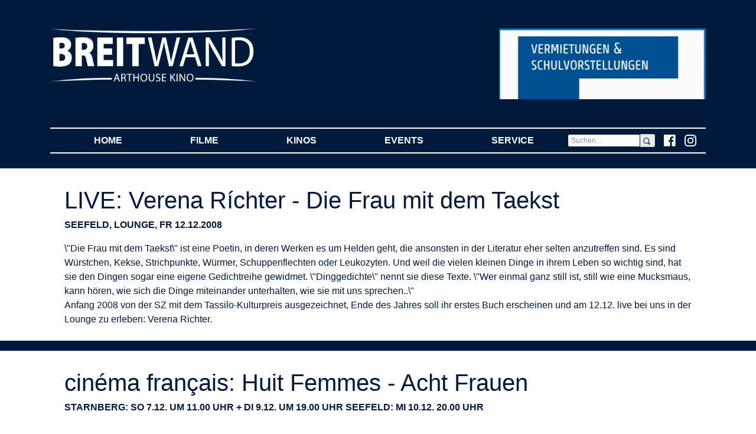

--- FILE ---
content_type: text/html;  charset=UTF-8
request_url: https://www.fsff.de/home/cm/test-content-list/archiv/musikimkino.html?pos=32
body_size: 33636
content:
						<!DOCTYPE HTML PUBLIC "-//W3C//DTD HTML 4.01 Transitional//EN"     "http://www.w3.org/TR/html4/loose.dtd"><html><head><title>breitwand.com</title><META CONTENT="text/html; charset=UTF-8" HTTP-EQUIV="Content-Type"><link rel="stylesheet" type="text/css" href="/content/menuestyle.css"><link rel="stylesheet" type="text/css" href="/content/cm.css">  <!-- Required meta tags -->    <meta charset="utf-8">    <meta name="viewport" content="width=device-width, initial-scale=1, shrink-to-fit=no">	<title>BREITWAND.COM</title>    <!-- Bootstrap CSS -->    <!--link rel="stylesheet" href="https://maxcdn.bootstrapcdn.com/bootstrap/4.0.0-beta/css/bootstrap.min.css" integrity="sha384-/Y6pD6FV/Vv2HJnA6t+vslU6fwYXjCFtcEpHbNJ0lyAFsXTsjBbfaDjzALeQsN6M" crossorigin="anonymous"-->	<link rel="stylesheet" href="/mancontent/103/test-4/bs/css/bootstrap.min.css">	<link href="/mancontent/103/test-4/css/open-iconic-bootstrap.css" rel="stylesheet">	<style>.navbar-toggler {    position: relative;    width: 100%;    margin: 0 auto !important;  float: none;}	.blue-white {		color: #001A3B;		background-color: #fff !important;	}	.white-blue {		background-color: #001A3B;		color: #fff !important;	}	.table-inverse {		color: #001A3B;		background-color: #fff !important;	}	.table-inverse th {		color: #001A3B;		background-color: #fff !important;	}	.carousel-box-alt-und-nicht-verwendet {		background-color: #001A3B !important;		padding-left: 35px;		padding-right: 35px;		padding-top: 20px;		padding-bottom: 20px;	}	.carousel-box {		background-color: #001A3B !important;		padding-left: 0px;		padding-right: 0px;		padding-top: 20px;		padding-bottom: 20px;		color: #001A3B !important;	}	.table td, .table th {		border-top: 0px none #001A3B !important;		border-top-width: 0px !important;		border-top-style: none !important;	}	footer {		  top: 0;		  width: 100%;		  background-color: #982022;		  color:white	}		footer-old {		  /*position: absolute;		  bottom: 0;		  width: 100%;		   Set the fixed height of the footer here */		   /*height: 250px;		  line-height: 150px; / * Vertically center the text there */		  background-color: #982022;		  color:white	}		.bg-light {		background-color: #ffffff!important;	}	.navbar-toggler {		padding: .25rem .75rem;		font-size: 1em;		border: 0px solid transparent;		border-radius: .0rem;	}	.navbar {		padding-top: 0rem;		padding-right: 1rem;		padding-bottom: 0rem;		padding-left: 1rem;	}.navbar {    color: white!important;    border-top-width: 2px!important;    border-bottom-width: 2px!important;    border-color: white!important;    border-style: solid!important;    border-right-width: 0px!important;    border-left-width: 0px!important;}.bg-white-content-border {    border-top-width: 2px!important;    border-bottom-width: 2px!important;    border-color: #001A3B!important;    border-style: solid!important;    border-right-width: 0px!important;    border-left-width: 0px!important;}.bg-white-content {    color: #001A3B!important;	background-color: white!important;}.border-before-white{    border-top-width: 2px!important;    border-bottom-width: 0px!important;    border-color: #ffffff!important;    border-style: solid!important;    border-right-width: 0px!important;    border-left-width: 0px!important; }.border-before {    border-top-width: 2px!important;    border-bottom-width: 0px!important;    border-color: #001A3B!important;    border-style: solid!important;    border-right-width: 0px!important;    border-left-width: 0px!important;}.margin-before {	margin-top:15px;}.margin-after {	margin-bottom:15px;}.bg-white-content .navbar-nav .active>.nav-link,.bg-white-content .navbar-nav .nav-link {    color: #001A3B!important;    font-weight: light!important;	text-transform:uppercase;}	.bg-dark {		background-color: #001A3B!important;	}.navbar-light .navbar-nav .active>.nav-link,.navbar-light .navbar-nav .nav-link {    color: white!important;    font-weight: bold!important;}.navbar-light .navbar-nav .active>.nav-link {    color: yellow!important;    font-weight: bold!important;}	.custom-carousel-controls {	    width: 3%!important;	}	.custom-carousel-indicators {		bottom: -27px!important;	}	.border-bottom {    border-top-width: 0px!important;    border-bottom-width: 2px!important;    border-color: white!important;    border-style: solid!important;    border-right-width: 0px!important;    border-left-width: 0px!important;	}	.input-xs {	  height: 22px;	  padding: 2px 5px;	  font-size: 12px!important;	  line-height: 1.5;	 /* If Placeholder of the input is moved up, rem/modify this. */	  border-radius: 3px;	}.wide-background-blue{;	background-color: #001A3B;	box-shadow: 0 1px 1px 0 rgba(0, 0, 0, 0.12);	box-sizing: border-box;	width: 100%;	color: white;}	.custom-table-times th {		color: #fff;		font-weight: normal;		text-align:center;		background-color: #001A3B	 !important;			}		.custom-centered-td td {		text-align: center;	}		.custom-centered-td tr td {		background-color:#fff;		color:#000;	}	.custom-centered-td tr td:nth-child(odd) {		background-color:#fff;		color:#000;	}		.modal-content {    padding:9px 15px;    border-bottom:1px solid #eee;    background-color: #001A3B;	color:#ffffff;    -webkit-border-top-left-radius: 5px;    -webkit-border-top-right-radius: 5px;    -moz-border-radius-topleft: 5px;    -moz-border-radius-topright: 5px;     border-top-left-radius: 5px;     border-top-right-radius: 5px; }.videowrapper {    float: none;    clear: both;    width: 100%;    position: relative;    padding-bottom: 56.25%;    padding-top: 25px;    height: 0;}.videowrapper iframe {    position: absolute;    top: 0;    left: 0;    width: 100%;    height: 100%;}	</style><!-- autocomplete versuche -->  <link rel="stylesheet" href="//code.jquery.com/ui/1.12.1/themes/base/jquery-ui.css">  <style>  .ui-autocomplete-loading {    background: white url("images/ui-anim_basic_16x16.gif") right center no-repeat;  }::-webkit-input-placeholder { /* Chrome/Opera/Safari */  color: grey;}::-moz-placeholder { /* Firefox 19+ */  color: grey;}:-ms-input-placeholder { /* IE 10+ */  color: grey;}:-moz-placeholder { /* Firefox 18- */  color: grey;}  </style></head>  <body style="background-color:#fff"><!-- background-color:#001A3B -->			<div class="wide-background-blue">			<div class="container">				<div class="row" style="background-color:#001A3B">					<div class="col-lg-4 col-md-12 col-sm-12 pt-5 pb-5" style="background-color:#001A3B">						<img src="/mancontent/103/test-4/images/logo_weiss.png" class="img-fluid"/>					</div>					<div class="d-none d-sm-none d-md-none d-lg-block col-lg-4"  style="background-color:#001A3B">											</div>					<div class="d-none d-sm-none d-md-none d-lg-block col-lg-4 pt-5 pb-5"  style="background-color:#001A3B">						<a href='https://www.breitwand.com/home/cm/sonderveranstaltung-buchen/index.html'  target='_blank'><img src='/download/public/103/134882.400.preview.jpg' class="img-fluid" title="" alt=""/></a>					</div>				</div>					<div class="row" style="background-color:#001A3B">			<div class="col-12">				<nav class="navbar navbar-expand-sm navbar-light bg-dark">				  <div class="row d-block d-sm-block d-md-none d-lg-none"><div class="col-12 d-flex justify-content-center">				  <button class="navbar-toggler white-blue d-block" type="button" data-toggle="collapse" data-target="#navbarNav" aria-controls="navbarNav" aria-expanded="false" aria-label="Toggle navigation">					<span class="oi oi-menu"></span>&nbsp;&nbsp;MEN&Uuml;				    <span class="oi oi-magnifying-glass  float-right mt-1 mb-1 ml-4"></span>				  </button>				  				  <a href="https://www.facebook.com/breitwandkino/" target="_blank" class="d-block d-sm-block d-md-none d-lg-none"><img src="/mancontent/103/fff/2018/fb.png" class="img-fluid float-right mt-1 mb-1 ml-4" width="20px"/></a>				  <a href="https://www.instagram.com/kinobreitwand/" target="_blank" class="d-block d-sm-block d-md-none d-lg-none"><img src="/mancontent/103/fff/2018/ig.png" class="img-fluid float-right mt-1 mb-1 ml-4 mr-1" width="20px"/></a>  				  <!-- MYMODULE package.breitwand%mod_fsff_login_module(40,img-fluid float-right mt-1 mb-1 ml-4) -->				  </div></div>				  <div class="collapse navbar-collapse" id="navbarNav">					<ul class="navbar-nav nav-bar nav-fill" style="width:100%">				<li class="nav-item "><a class="nav-item nav-link text-uppercase" href="/"  role="button" aria-haspopup="true" aria-expanded="false">Home <span class="sr-only">(current)</span></a></li><li class="nav-item dropdown"><a class="nav-item nav-link text-uppercase" href="/home/cm/filmrecherche-3/index.html" data-toggle="dropdown" href="#"  role="button" aria-haspopup="true" aria-expanded="false">Filme <span class="sr-only">(current)</span></a>    <div class="dropdown-menu">      <a class="dropdown-item" href="/home/cm/test-filmrecherche/a-z/index.html">Filme A-Z</a><a class="dropdown-item" href="/home/cm/test-vorschau/index.html">Vorschau</a><a class="dropdown-item" href="/home/cm/test-filmrecherche/kinder/index.html">Kinderfilme</a><a class="dropdown-item" href="/home/cm/test-filmrecherche/doku/index.html">Dokumentarfilme</a><a class="dropdown-item" href="/home/cm/test-filmrecherche/original/index.html">Filme in Originalsprache</a>    </div></li><li class="nav-item dropdown"><a class="nav-item nav-link text-uppercase" href="/home/cm/static-3/anfahrt.html" data-toggle="dropdown" href="#"  role="button" aria-haspopup="true" aria-expanded="false">Kinos <span class="sr-only">(current)</span></a>    <div class="dropdown-menu">      <a class="dropdown-item" href="/home/cm/test-content-static/anfahrt/starnberg.html">Starnberg</a><a class="dropdown-item" href="/home/cm/test-content-static/anfahrt/gauting.html">Gauting</a><a class="dropdown-item" href="/home/cm/test-content-static/anfahrt/seefeld.html">Seefeld</a><a class="dropdown-item" href="/home/cm/test-content-static/anfahrt/tati-restaurant.html">Tati Restaurant</a>    </div></li><li class="nav-item dropdown"><a class="nav-item nav-link text-uppercase" href="/home/cm/static-3/aktuell.html" data-toggle="dropdown" href="#"  role="button" aria-haspopup="true" aria-expanded="false">Events <span class="sr-only">(current)</span></a>    <div class="dropdown-menu">      <a class="dropdown-item" href="/home/cm/show-event/75/index.html">Filmreihen</a><a class="dropdown-item" href="/home/cm/show-event/78/index.html"><span class="oi oi-chevron-right" style="color:#CCCCCC;font-size:.75rem"></span> 100 JAHRE MICHEL PICCOLI</a><a class="dropdown-item" href="/home/cm/show-event/79/index.html"><span class="oi oi-chevron-right" style="color:#CCCCCC;font-size:.75rem"></span> TANGO IM KINO</a><a class="dropdown-item" href="/home/cm/show-event/85/index.html"><span class="oi oi-chevron-right" style="color:#CCCCCC;font-size:.75rem"></span> CINEFETE 2025</a><a class="dropdown-item" href="/home/cm/show-event/312/index.html"><span class="oi oi-chevron-right" style="color:#CCCCCC;font-size:.75rem"></span> FILMLAND GEORGIEN</a><a class="dropdown-item" href="/home/cm/show-event/340/index.html"><span class="oi oi-chevron-right" style="color:#CCCCCC;font-size:.75rem"></span> CHINA: JIA ZHANGKE</a><a class="dropdown-item" href="/home/cm/show-event/96/index.html"><span class="oi oi-chevron-right" style="color:#CCCCCC;font-size:.75rem"></span> FILM DES MONATS</a><a class="dropdown-item" href="/home/cm/show-event/80/index.html"><span class="oi oi-chevron-right" style="color:#CCCCCC;font-size:.75rem"></span> OPER LIVE: ROYAL OPERA HOUSE</a><a class="dropdown-item" href="/home/cm/show-event/313/index.html"><span class="oi oi-chevron-right" style="color:#CCCCCC;font-size:.75rem"></span> FILME FÜR SENIOREN</a><a class="dropdown-item" href="/home/cm/show-event/132/index.html"><span class="oi oi-chevron-right" style="color:#CCCCCC;font-size:.75rem"></span> FILMGESPRÄCHE</a><a class="dropdown-item" href="/home/cm/show-event/216/index.html"><span class="oi oi-chevron-right" style="color:#CCCCCC;font-size:.75rem"></span> CHINESISCHES FILMFESTIVAL</a><a class="dropdown-item" href="/home/cm/show-event/83/index.html"><span class="oi oi-chevron-right" style="color:#CCCCCC;font-size:.75rem"></span> AGENDA 21</a><a class="dropdown-item" href="/home/cm/show-event/95/index.html"><span class="oi oi-chevron-right" style="color:#CCCCCC;font-size:.75rem"></span> EUROPEAN ARTHOUSE CINEMA DAY</a><a class="dropdown-item" href="/home/cm/show-event/94/index.html"><span class="oi oi-chevron-right" style="color:#CCCCCC;font-size:.75rem"></span> GAUTINGER FILMGESPRÄCH</a><a class="dropdown-item" href="/home/cm/show-event/82/index.html"><span class="oi oi-chevron-right" style="color:#CCCCCC;font-size:.75rem"></span> KÜNSTLERFILME </a><a class="dropdown-item" href="/home/cm/show-event/98/index.html"><span class="oi oi-chevron-right" style="color:#CCCCCC;font-size:.75rem"></span> CINEMA ITALIANO</a><a class="dropdown-item" href="/home/cm/show-event/296/index.html"><span class="oi oi-chevron-right" style="color:#CCCCCC;font-size:.75rem"></span> FILMKLASSIKER</a><a class="dropdown-item" href="">Archiv</a><a class="dropdown-item" href="/home/cm/test-content-list/archiv/filmgespraeche.html"><span class="oi oi-chevron-right" style="color:#CCCCCC;font-size:.75rem"></span> Filmgespräche</a><a class="dropdown-item" href="/home/cm/test-content-list/archiv/musikimkino.html"><span class="oi oi-chevron-right" style="color:#CCCCCC;font-size:.75rem"></span> Musik im Kino</a><a class="dropdown-item" href="/home/cm/test-content-list/archiv/agenda21.html"><span class="oi oi-chevron-right" style="color:#CCCCCC;font-size:.75rem"></span> Agenda 21 </a><a class="dropdown-item" href="/home/cm/test-content-list/archiv/wunschfilm.html"><span class="oi oi-chevron-right" style="color:#CCCCCC;font-size:.75rem"></span> Wunschfilm </a><a class="dropdown-item" href="/home/cm/test-content-list/archiv/originalfilme.html"><span class="oi oi-chevron-right" style="color:#CCCCCC;font-size:.75rem"></span> Originalfilme </a><a class="dropdown-item" href="/home/cm/test-content-list/archiv/kinderfilme.html"><span class="oi oi-chevron-right" style="color:#CCCCCC;font-size:.75rem"></span> Kinderfilme </a><a class="dropdown-item" href="/home/cm/test-content-list/archiv/filmdesmonats.html"><span class="oi oi-chevron-right" style="color:#CCCCCC;font-size:.75rem"></span> Film des Monats</a><a class="dropdown-item" href="/home/cm/test-content-list/archiv/kuenstlerfilm.html"><span class="oi oi-chevron-right" style="color:#CCCCCC;font-size:.75rem"></span> Künstlerfilm</a><a class="dropdown-item" href="/home/cm/test-content-list/archiv/tangoimkino.html"><span class="oi oi-chevron-right" style="color:#CCCCCC;font-size:.75rem"></span> Tango im Kino</a>    </div></li><li class="nav-item dropdown"><a class="nav-item nav-link text-uppercase" href="/home/cm/static-3/kontakt.html" data-toggle="dropdown" href="#"  role="button" aria-haspopup="true" aria-expanded="false">Service <span class="sr-only">(current)</span></a>    <div class="dropdown-menu">      <a class="dropdown-item" href="https://www.fsff.de">Filmfestival</a><a class="dropdown-item" href="/home/cm/test-newsletter/index.html">Newsletter</a><a class="dropdown-item" href="/home/cm/test-content-static/breitwand.html">  Eintrittspreise</a><a class="dropdown-item" href="/home/cm/gutscheinbestellung/index.html">Kinogutscheine</a><a class="dropdown-item" href="/home/cm/breitwand-pate/register.html">Patenschaft</a><a class="dropdown-item" href="/home/cm/test-content-static/print-programm.html">Print-Programm</a><a class="dropdown-item" href="/home/cm/test-content-static/kontakt.html"> Kontakt</a><a class="dropdown-item" href="/home/cm/test-content-static/kontakt.html">Impressum</a><a class="dropdown-item" href="/home/cm/test-content-static/barriere.html">Barrierefreiheitserklärung</a><a class="dropdown-item" href="https://www.breitwand.com/home/cm/sonderveranstaltung-buchen/index.html">Sondervorstellungen</a><a class="dropdown-item" href="/home/cm/test-content-static/historie.html">  Historie</a><a class="dropdown-item" href="/home/cm/test-content-static/presse.html">Presse</a><a class="dropdown-item" href="/home/cm/test-content-static/links.html">  Links</a><a class="dropdown-item" href="/home/cm/test-content-static/mediadaten.html">Mediadaten </a><a class="dropdown-item" href="/home/login.html">Login</a>    </div></li>					  <!--<li class="nav-item active">						<a class="nav-item nav-link" href="#">HOME <span class="sr-only">(current)</span></a>					  </li>					  <li class="nav-item">						<a class="nav-item nav-link" href="#">FILME</a>					  </li>					  <li class="nav-item">						<a class="nav-item nav-link" href="#">KINOS</a>					  </li>					  <li class="nav-item">						<a class="nav-item nav-link" href="#">EVENTS</a>					  </li>					  <li class="nav-item">						<a class="nav-item nav-link" href="#">SERVICE</a>					  </li>-->					</ul>					<!--form class="form-inline d-none d-sm-none d-md-none d-lg-block"><div class="input-group my-2 my-lg-0 ui-widget" -->					<form class="form-inline d-block d-sm-block d-md-block d-lg-block"><div class="input-group my-2 my-lg-0 ui-widget" >					      <input id="filmsearch" class="form-control input-xs" type="search" placeholder="Suchen..." aria-label="Search"/>					      <div class="input-group-addon input-xs"><span class="oi oi-magnifying-glass"></span></div>						  </div>					</form>					<a href="https://www.facebook.com/breitwandkino/" target="_blank" class="d-none d-sm-none d-md-block d-lg-block"><img src="/mancontent/103/fff/2018/fb.png" class="img-fluid float-right ml-4" width="20px"/></a>					<a href="https://www.instagram.com/kinobreitwand/" target="_blank" class="d-none d-sm-none d-md-block d-lg-block"><img src="/mancontent/103/fff/2018/ig.png" class="img-fluid float-right ml-4" width="20px"/></a>									  </div>				</nav>			</div>		</div>				<div class="col-12 pt-2"></div>		</div>	</div>	




	<div class="wide-background-blue">
		<div class="container">


			<div class="col-12 pt-3">
				<div class="col-12 ">
					
				</div>
			</div>
		</div>
	</div>

	<div class="container">
		<div class="row">
			<div class="col-12 bg-white-content mt-3 pt-3">
				<div class="col-12 pl-4 pr-4">

					<h1>LIVE: Verena Ríchter - Die Frau mit dem Taekst</h1><p class="text-uppercase"><b>Seefeld, Lounge, Fr 12.12.2008</b></p><p class="mb-4">\"Die Frau mit dem Taekst\" ist eine Poetin, in deren Werken es um Helden geht, die ansonsten in der Literatur  eher selten anzutreffen sind. Es sind Würstchen, Kekse, Strichpunkte, Würmer, Schuppenflechten oder Leukozyten. Und weil die vielen kleinen Dinge in ihrem Leben so wichtig sind, hat sie den Dingen sogar eine eigene Gedichtreihe gewidmet. \"Dinggedichte\" nennt sie diese Texte. \"Wer einmal ganz still ist, still wie eine Mucksmaus, kann hören, wie sich die Dinge miteinander unterhalten, wie sie mit uns sprechen..\"<br />
Anfang 2008 von der SZ mit dem Tassilo-Kulturpreis ausgezeichnet, Ende des Jahres soll ihr erstes Buch erscheinen und am 12.12. live bei uns in der Lounge zu erleben: Verena Richter.</p>
					
					
					

				</div>
			</div>
		</div>
	</div>




	<div class="wide-background-blue">
		<div class="container">


			<div class="col-12 pt-3">
				<div class="col-12 ">
					
				</div>
			</div>
		</div>
	</div>

	<div class="container">
		<div class="row">
			<div class="col-12 bg-white-content mt-3 pt-3">
				<div class="col-12 pl-4 pr-4">

					<h1>cinéma français: Huit Femmes - Acht Frauen</h1><p class="text-uppercase"><b>Starnberg: So 7.12. um 11.00 Uhr + Di 9.12. um 19.00 Uhr                                           Seefeld: Mi 10.12. 20.00 Uhr</b></p><p class="mb-4">Komödie/Musical - Frankreich 2002<br />
FSK:  ab 12 Jahren - 111 Min. Regie: François Ozon<br />
<br />
Zu Weihnachten treffen sich die ausschließlich weiblichen Mitglieder einer reichen Familie im Haus der Eltern, im dem auch die Großmutter lebt. Als der einzige Mann in der Runde, der Hausherr Marcel, direkt zu Beginn der Zusammenkunft mit einem Messer im Rücken aufgefunden wird, beginnen die acht verbliebenen Damen, sich gegenseitig zu verdächtigen. Als das Haus durch heftigen Schneefall von der Außenwelt abgeschnitten wird, wird alsbald klar, dass nur eine von ihnen die Mörderin gewesen sein kann...( u.a. mit Catherine Deneuve, Fanny Ardant, Isabelle Hupert)</p>
					
					
					

				</div>
			</div>
		</div>
	</div>




	<div class="wide-background-blue">
		<div class="container">


			<div class="col-12 pt-3">
				<div class="col-12 ">
					
				</div>
			</div>
		</div>
	</div>

	<div class="container">
		<div class="row">
			<div class="col-12 bg-white-content mt-3 pt-3">
				<div class="col-12 pl-4 pr-4">

					<h1>Rumba</h1><p class="text-uppercase"><b>in Herrsching, ab 20.11.</b></p><p class="mb-4">Zwar wird im zweiten Spielfilm des vom Theater und der pantomimischen Kleinkunst kommenden Trios Dominique Abel, Fiona Gordon und Bruno Romy durchaus Rumba getanzt, nach einem Schicksalsschlag der Hauptfiguren aber ist daran nicht mehr zu denken. So gut wie ohne Worte, dafür gestenreich mit lustigen Posen und reichlich Slapstick erzählt „Rumba“ vom Verlieren und Finden der Liebe. Kleinkunst und Clownperformance in einem Kinofilm, der auch an bekannte Kinokomödianten erinnernt. <br />
</p>
					
					
					

				</div>
			</div>
		</div>
	</div>




	<div class="wide-background-blue">
		<div class="container">


			<div class="col-12 pt-3">
				<div class="col-12 ">
					
				</div>
			</div>
		</div>
	</div>

	<div class="container">
		<div class="row">
			<div class="col-12 bg-white-content mt-3 pt-3">
				<div class="col-12 pl-4 pr-4">

					<h1>LIVE: Reverend Rusty & the Case</h1><p class="text-uppercase"><b>Seefeld, Lounge, Fr 28.11. um 20.00 Uhr</b></p><p class="mb-4">Am Anfang war lupenreiner Blues Rock Programm. Doch inzwischen erreicht Reverend Rusty & The Case eine stilistische Vielfalt, die ihresgleichen sucht.<br />
<br />
Die Band nähert sich dem Blues von allen Seiten, wobei dem Blues-Prediger Rusty Stone nichts heilig ist. Ob an E- oder Akustik Gitarre, Dobro oder Mandoline, die Fingerfertigkeit des Reverend schmeichelt nicht nur den Ohren. Schlag auf Schlag präsentiert sein Trio erlesenen Blues Rock und wandelt auf Cross-Over-Pfaden, ohne dabei den traditionellen Mississippi-Blues zu vernachlässigen. Auch mit den leisen Tönen, wissen die drei Musiker kunstvoll umzugehen. Erdige, urwüchsige Balladen, im Austausch mit rauen rockigen Songs, riechen geradezu nach den Tiefen Louisianas.<br />
<br />
Zusammen mit Al Wood - anpeitschend und facettenreich am Schlagzeug - und Mr. C.P. - souverän und präzise am Bass, gehören Reverend Rusty & The Case ohne Zweifel zum Besten, was dem Blues-Rock der heutigen Zeit passieren konnte. Spätestens seit ihrem gefeierten Support-Auftritt für Johnny Winter & Band in der Elserhalle/München im August 2006, steht auch für Ungläubige fest: Wer ihn und seine Band noch nicht gesehen hat, der hat eindeutig eine Blueslegende verpasst.<br />
<br />
Blues-Rock mit Kontrobass, Cajun und Dobro Gitarre, dargeboten von den international renommierten Reverend Rusty Stone (Guitars, dobro, mandolin, leadvocals), Al Wood (drums, cajon, percussion, vocals) und Mr.C.P. (bass, uprightbass, tuba, vocals).<br />
<br />
Im Anschluss an das Konzert noch einmal \"Burn After Reading- Wer verbrennt sich hier die Finger\".</p>
					
					
					

				</div>
			</div>
		</div>
	</div>




	<div class="wide-background-blue">
		<div class="container">


			<div class="col-12 pt-3">
				<div class="col-12 ">
					
				</div>
			</div>
		</div>
	</div>

	<div class="container">
		<div class="row">
			<div class="col-12 bg-white-content mt-3 pt-3">
				<div class="col-12 pl-4 pr-4">

					<h1>Blue Wave Jazz Trio</h1><p class="text-uppercase"><b>Seefel, Kino-Lounge, 14.11. um 20.00 Uhr</b></p><p class="mb-4">Das \"Blue Wave Jazz Trio\" präsentiert Jazzstandards und Eigenkompositionen im Swing-Mainstream-Latin-Sound. Satter Groove und lyrische Balladen im Wechsel zwischen Instrument und Vocal.<br />
Die Besetzung:<br />
<br />
Kai Lauber   (trop/voc/perc)<br />
Davide Roberts (piano) <br />
Rudi Schießl   (bass)<br />
<br />
Im Anschluss der in Cannes ausgezeichnete Film der Brüder Dardenne \"Das Schweigen der Lorna\"</p>
					<p class="mb-4"><a href='/home/cm/filmarchiv/index.1880.html' >Zum Film: Lornas Schweigen - Le silence de Lorna</a></p>
					
					

				</div>
			</div>
		</div>
	</div>




	<div class="wide-background-blue">
		<div class="container">


			<div class="col-12 pt-3">
				<div class="col-12 ">
					
				</div>
			</div>
		</div>
	</div>

	<div class="container">
		<div class="row">
			<div class="col-12 bg-white-content mt-3 pt-3">
				<div class="col-12 pl-4 pr-4">

					<h1>LIVE: Liz Miller Trio</h1><p class="text-uppercase"><b>Seefeld, Lounge, 31.10. um 20.00 Uhr</b></p><p class="mb-4">Liz Miller Trio mit Adrian Reiter - Gitarre, Komposition, Matthias Gmelin, Schlagzeug, und Peter Zudek, Bass, Komposition<br />
Filigran gespielte Weltmusik, atmosphärische Klangbilder und energetischer Sound. Mit Jazzkompositionen von Wayne Shorter bis zu Jimi Hendrix entstehen bekannte Stücke im Augenblick neu, geprägt vom transparenten Sound der Fender Telecaster.<br />
Live hier bei uns in der Kino-Lounge.<br />
<br />
im Anschluss \"Burn After Reading\", der neue Streich der Coen-Brüder.</p>
					
					
					

				</div>
			</div>
		</div>
	</div>




	<div class="wide-background-blue">
		<div class="container">


			<div class="col-12 pt-3">
				<div class="col-12 ">
					
				</div>
			</div>
		</div>
	</div>

	<div class="container">
		<div class="row">
			<div class="col-12 bg-white-content mt-3 pt-3">
				<div class="col-12 pl-4 pr-4">

					<h1>Young@Heart</h1><p class="text-uppercase"><b>Seefeld, ab 2.10.</b></p><p class="mb-4">Dokumentation von Stephen Walke über einen amerikanischen Senioren-Chor, der zeitgemäße und klassische Rock- und Popsongs interpretiert. Songs von Sonic Youth bis James Brown hat der Chor im Programm und bereitet sich für den großen Auftritt in L.A. vor. Eine überaus charmante Dokumentation, die generationenübergreifend funktioniert.<br />
</p>
					<p class="mb-4"><a href='/home/cm/filmarchiv/index.1854.html' >Zum Film: Young@heart</a></p>
					
					

				</div>
			</div>
		</div>
	</div>Weitere Eintr&auml;ge: Seite <a href='/home/cm/test-content-list/archiv/musikimkino.html?pos=0'>1</a> <a href='/home/cm/test-content-list/archiv/musikimkino.html?pos=1'>2</a> <a href='/home/cm/test-content-list/archiv/musikimkino.html?pos=2'>3</a> <a href='/home/cm/test-content-list/archiv/musikimkino.html?pos=3'>4</a> <a href='/home/cm/test-content-list/archiv/musikimkino.html?pos=4'>5</a> <a href='/home/cm/test-content-list/archiv/musikimkino.html?pos=5'>6</a> <a href='/home/cm/test-content-list/archiv/musikimkino.html?pos=6'>7</a> <a href='/home/cm/test-content-list/archiv/musikimkino.html?pos=7'>8</a> <a href='/home/cm/test-content-list/archiv/musikimkino.html?pos=8'>9</a> <a href='/home/cm/test-content-list/archiv/musikimkino.html?pos=9'>10</a> <a href='/home/cm/test-content-list/archiv/musikimkino.html?pos=10'>11</a> <a href='/home/cm/test-content-list/archiv/musikimkino.html?pos=11'>12</a> <a href='/home/cm/test-content-list/archiv/musikimkino.html?pos=12'>13</a> <a href='/home/cm/test-content-list/archiv/musikimkino.html?pos=13'>14</a> <a href='/home/cm/test-content-list/archiv/musikimkino.html?pos=14'>15</a> <a href='/home/cm/test-content-list/archiv/musikimkino.html?pos=15'>16</a> <a href='/home/cm/test-content-list/archiv/musikimkino.html?pos=16'>17</a> <a href='/home/cm/test-content-list/archiv/musikimkino.html?pos=17'>18</a> <a href='/home/cm/test-content-list/archiv/musikimkino.html?pos=18'>19</a> <a href='/home/cm/test-content-list/archiv/musikimkino.html?pos=19'>20</a> <a href='/home/cm/test-content-list/archiv/musikimkino.html?pos=20'>21</a> <a href='/home/cm/test-content-list/archiv/musikimkino.html?pos=21'>22</a> <a href='/home/cm/test-content-list/archiv/musikimkino.html?pos=22'>23</a> <a href='/home/cm/test-content-list/archiv/musikimkino.html?pos=23'>24</a> <a href='/home/cm/test-content-list/archiv/musikimkino.html?pos=24'>25</a> <a href='/home/cm/test-content-list/archiv/musikimkino.html?pos=25'>26</a> <a href='/home/cm/test-content-list/archiv/musikimkino.html?pos=26'>27</a> <a href='/home/cm/test-content-list/archiv/musikimkino.html?pos=27'>28</a> <a href='/home/cm/test-content-list/archiv/musikimkino.html?pos=28'>29</a> <a href='/home/cm/test-content-list/archiv/musikimkino.html?pos=29'>30</a> <a href='/home/cm/test-content-list/archiv/musikimkino.html?pos=30'>31</a> <a href='/home/cm/test-content-list/archiv/musikimkino.html?pos=31'>32</a> 33 <a href='/home/cm/test-content-list/archiv/musikimkino.html?pos=33'>34</a> <a href='/home/cm/test-content-list/archiv/musikimkino.html?pos=34'>35</a> <a href='/home/cm/test-content-list/archiv/musikimkino.html?pos=35'>36</a> <a href='/home/cm/test-content-list/archiv/musikimkino.html?pos=36'>37</a> <a href='/home/cm/test-content-list/archiv/musikimkino.html?pos=37'>38</a> 		<div class="wide-background-blue">	<div class="container">		<div class="row pt-2 pl-4 pr-4">			<div class="col-12 margin-before border-before-white pt-4"><b>Impressum</b><br/>		  			<small>Büro- und Lieferadresse:							Kino Breitwand -							Matthias Helwig -							Bahnhofplatz 2 -							82131 Gauting -							Tel.: 089/89501000 - 								info@breitwand.com - 							Umsatzsteuer ID: DE131314592							<br/>							Kartenreservierungen direkt über die jeweiligen Kinos<br/>							<br/>							<a href="/home/cm/test-content-static/kontakt.html" style="color:white;"><b>Impressum</b></a> - <a href="/home/cm/test-content-static/datenschutz.html" style="color:white;"><b>Datenschutzvereinbarung</b></a>							- <a href="/home/cm/test-content-static/barriere.html" style="color:white;"><b>Barrierefreiheitserklärung gemäß BFSG</b></a>														</small><br/><br/>			</div>		</div>		<div class="row pl-4 pr-4">														<div class="col-lg-3 col-md-3 col-sm-6 small">															<b>Kino Breitwand Gauting</b><br/>															Bahnhofplatz 2<br/>															82131 Gauting<br/>															Tel.: 089/89501000<br/>															<br/>														</div>														<div class="col-lg-3 col-md-3 col-sm-6 small">															<b>Kino Breitwand Starnberg</b><br/>															Wittelsbacherstra&szlig;e 10<br/>															82319 Starnberg<br/>															Tel.: 08151/971800<br/>															<br/>														</div>														<div class="col-lg-3 col-md-3 col-sm-6 small">															<b>Kino Breitwand Seefeld</b><br/>															Schlosshof 7<br/>															82229 Seefeld<br/>															Tel.: 08152/981898<br/>															<br/>														</div>														<div class="col-lg-3 col-md-3 col-sm-6 small">															<div class="row">																<div class="col-lg-6 col-md-6 col-sm-12">																	<img src="/mancontent/103/imgs/AgKino-Final-logo-weiss.png" class="img-fluid"/>																</div>																<div class="col-lg-6 col-md-6 col-sm-12">																	<img src="/mancontent/103/imgs/ecmedia_en-logo-weiss.png" class="img-fluid"/>																</div>															</div>														</div>																</div>	</div></div>           <!-- Optional JavaScript -->    <!-- jQuery first, then Popper.js, then Bootstrap JS -->    <script src="https://code.jquery.com/jquery-3.2.1.min.js" crossorigin="anonymous"></script>    <!--script src="https://code.jquery.com/jquery-3.2.1.slim.min.js" integrity="sha384-KJ3o2DKtIkvYIK3UENzmM7KCkRr/rE9/Qpg6aAZGJwFDMVNA/GpGFF93hXpG5KkN" crossorigin="anonymous"></script-->    <script src="https://cdnjs.cloudflare.com/ajax/libs/popper.js/1.11.0/umd/popper.min.js" integrity="sha384-b/U6ypiBEHpOf/4+1nzFpr53nxSS+GLCkfwBdFNTxtclqqenISfwAzpKaMNFNmj4" crossorigin="anonymous"></script>    <script src="/mancontent/103/test-4/bs/js/bootstrap.min.js"></script>  <script src="https://code.jquery.com/ui/1.12.1/jquery-ui.js"></script>  <link rel="shortcut icon" type="image/x-icon" href="/mancontent/103/KB3/images/logo-breitwand-mini.ico"><script type="text/javascript">  $( function() {    function log( message ) {      $( "<div>" ).text( message ).prependTo( "#log" );      $( "#log" ).scrollTop( 0 );    }     $( "#filmsearch" ).autocomplete({      source: function( request, response ) {        $.ajax( {          url: "/home/cm/searchbox/index.html",          dataType: "json",          data: {            term: request.term          },          success: function( data ) {            response( data );          }        } );      },      minLength: 2,      select: function( event, ui ) {	location = ui.item.url;              }    } );  } ); </script>  </body></html><script>    $('#trailerlink').click(function () {        executeModal();    });    $('#myModal button').click(function () {        $('#myModal iframe').removeAttr('src');    });</script>	


--- FILE ---
content_type: text/css
request_url: https://www.fsff.de/content/cm.css
body_size: 3013
content:
body {
	font-family:Arial;
	font-size:small;
}
div.editContent {
	border-bottom:1px;
	border-top:1px;
	border-right:1px;
	border-left:1px;
	border-style:solid;
	border-color:black;
	background-color:#FFDDDD;
}

div.singleBorder {
	border-bottom:1px;
	border-top:1px;
	border-right:1px;
	border-left:1px;
	border-style:solid;
	border-color:black;
	margin-top:0px;
	padding:2px;
}

div.languageSwitchSelected {
	display:inline;
	margin-right:10px;
	background-color:#FFFFFF;
	color:#000000;
	border-bottom:1px;
	border-top:1px;
	border-right:1px;
	border-left:1px;
	border-style:solid;
	border-color:black;
	padding:5px;
	margin-top:10px;
}

div.languageSwitch {
	display:inline;
	margin-right:10px;
	background-color:#CCCCCC;
	color:#000000;
	border-bottom:1px;
	border-top:1px;
	border-right:1px;
	border-left:1px;
	border-style:solid;
	border-color:black;
	padding:5px;
	margin-top:10px;
}

div.loginScreen {
	border-bottom:1px;
	border-top:1px;
	border-right:1px;
	border-left:1px;
	border-style:solid;
	border-color:black;
	margin:10px;
	padding:0px;
	background-color:#EEEEFF;
}
body.loginScreen {
	border:0px;
	margin:0px;
	padding:0px;
	background-color:#FAFAFA;
	font-family:Arial;
}
div.loginScreenHeader {
	border:0px;
	margin:0px;
	padding:5px;
	text-align:center;
    color:#FFFFFF;
	font-weight:bold;
	font-family:Arial;
	font-size:small;
	background-color:#333366;
}

h2 {
	margin-top:10px;
	margin-bottom:5px;
}
ul {
	padding:0px;
}
li.comment {
	list-style: none;
	font-style: italic;
	color: grey;
}
li img {
	display:inline;
	vertical-align: middle;
}

li.folder {
	list-style: none;
	font-style: normal;
	list-style-type : none;
	background : url("../images/filetyp/fileshare/folder.png") no-repeat top left;
	padding-left : 20px;
}
li.file {
	list-style: none;
	font-style: normal;
	list-style-type : none;
	background : url("../images/filetyp/fileshare/none.png") no-repeat top left;
	padding-left : 20px;
}
li.file_txt {
	list-style: none;
	font-style: normal;
	list-style-type : none;
	background : url("../images/filetyp/fileshare/txt.png") no-repeat top left;
	padding-left : 20px;
}
li.file_doc {
	list-style: none;
	font-style: normal;
	list-style-type : none;
	background : url("../images/filetyp/fileshare/doc.png") no-repeat top left;
	padding-left : 20px;
}
li.file_xls {
	list-style: none;
	font-style: normal;
	list-style-type : none;
	background : url("../images/filetyp/fileshare/xls.png") no-repeat top left;
	padding-left : 20px;
}
li.file_jpg {
	list-style: none;
	font-style: normal;
	list-style-type : none;
	background : url("../images/filetyp/fileshare/jpg.png") no-repeat top left;
	padding-left : 20px;
}
li.file_png {
	list-style: none;
	font-style: normal;
	list-style-type : none;
	background : url("../images/filetyp/fileshare/jpg.png") no-repeat top left;
	padding-left : 20px;
}
li.file_pdf {
	list-style: none;
	font-style: normal;
	list-style-type : none;
	background : url("../images/filetyp/fileshare/pdf.png") no-repeat top left;
	padding-left : 20px;
}
.mini {
	font-size: 8pt;
}